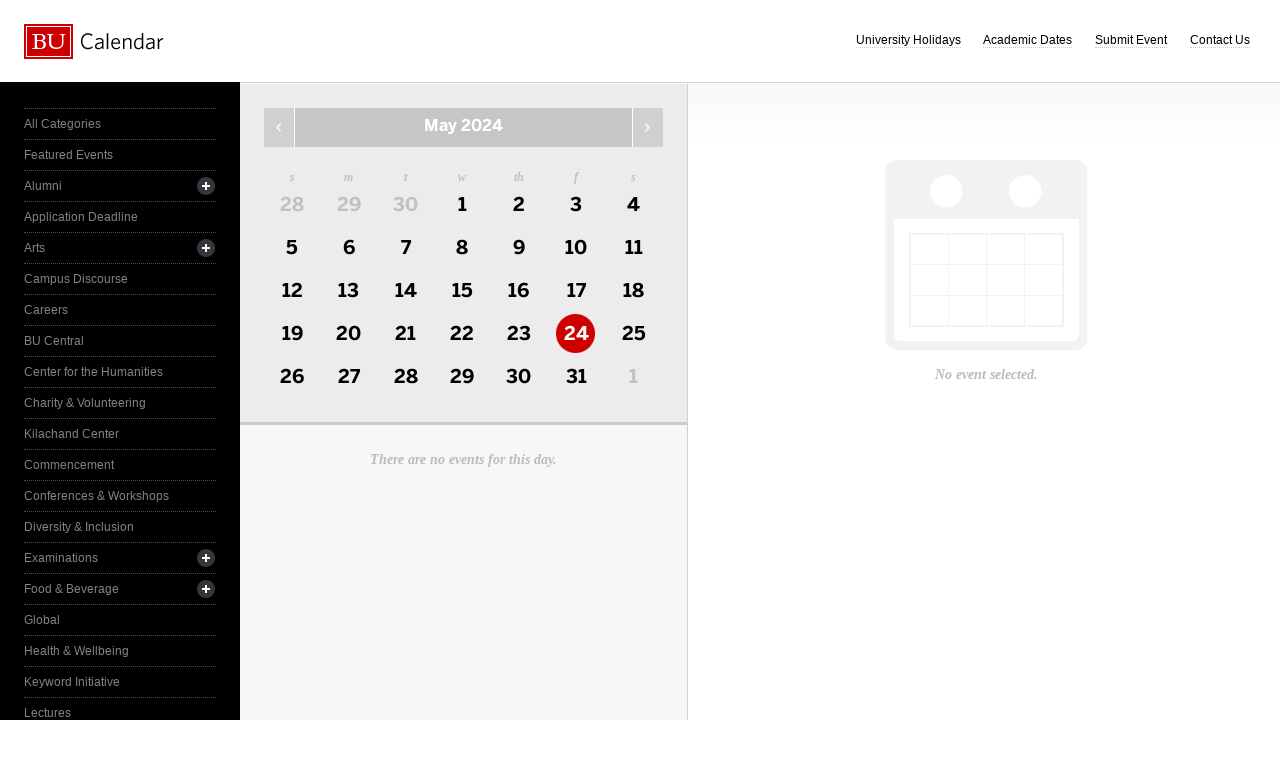

--- FILE ---
content_type: text/html; charset=UTF-8
request_url: https://www.bu.edu/calendar/?day=2024-5-24&category=club-sports&eid=260297&oid=455&cid=17
body_size: 2884
content:
<!doctype html>
<html>
<head>
	<meta charset="utf-8">
	<meta http-equiv="X-UA-Compatible" content="IE=edge,chrome=1">

	<title>Calendar &middot; Boston University</title>
	<meta name="description" content="">
	<meta name="author" content="">
	
	<link rel="alternate" type="application/rss+xml" title="The Bus RSS Feed" href="http://www.bu.edu/phpbin/calendar/rss.php">
	
	<meta name="viewport" content="width=device-width, initial-scale=1.0, maximum-scale=1.0, user-scalable=0">
	
		<meta name="robots" content="noindex,nofollow" />
	
	<link rel="stylesheet" href="/calendar/interface/css/style.css">

	<script src="/calendar/interface/js/libs/modernizr-2.0.6.min.js"></script>
	
	<!--[if lte IE 7]>
	<link rel="stylesheet" type="text/css" media="all" href="/calendar/interface/css/ie.css" />
	<![endif]-->
	<!--[if IE 8]>
	<link rel="stylesheet" type="text/css" media="all" href="/calendar/interface/css/ie-8.css" />
	<![endif]-->
	<script async src="https://www.googletagmanager.com/gtag/js?id=G-0Z1EBE5RV7"></script>
  <script>
    window.dataLayer = window.dataLayer || [];
    function gtag(){dataLayer.push(arguments);}
    gtag('js', new Date());
    gtag('config', 'G-0Z1EBE5RV7');
  </script>
</head>
	<body>
	<div id="container">
		<div id="innercontainer">
			<header>
				<h1><a href="/calendar/">Boston University Calendars</a></h1>
				<ul>
					<li><a href="holidays.html">University Holidays</a></li>
					<li><a href="academic.html">Academic Dates</a></li>
					<li><a href="/phpbin/calendar/app/create.php?cid=17">Submit Event</a></li>
					<li><a href="contact.html">Contact Us</a></li>
					<li id="topics-button"><a href="#">View Topics</a></li>
				</ul>
			</header>
			
			<section id="event-topics">
				<div class="content">
					<ul>
														<li><a href="/calendar/?category=all-categories&day=2024-5-24&eid=260297&oid=455&cid=17" class="all-categories ">All Categories</a></li>
																<li><a href="/calendar/?category=featured-events&day=2024-5-24&eid=260297&oid=455&cid=17" class="featured-events ">Featured Events</a></li>
																<li>
									<a href="/calendar/?category=alumni&day=2024-5-24&eid=260297&oid=455&cid=17" class="alumni ">Alumni</a>
									<ul>
																			<li><a href="/calendar/?category=alumni-association&day=2024-5-24&eid=260297&oid=455&cid=17" class="alumni-association ">&mdash; Alumni Association</a></li>
																				<li><a href="/calendar/?category=class-gift&day=2024-5-24&eid=260297&oid=455&cid=17" class="class-gift ">&mdash; Class Gift</a></li>
																			</ul>
								</li>
																<li><a href="/calendar/?category=application-deadline&day=2024-5-24&eid=260297&oid=455&cid=17" class="application-deadline ">Application Deadline</a></li>
																<li>
									<a href="/calendar/?category=arts&day=2024-5-24&eid=260297&oid=455&cid=17" class="arts ">Arts</a>
									<ul>
																			<li><a href="/calendar/?category=auditions&day=2024-5-24&eid=260297&oid=455&cid=17" class="auditions ">&mdash; Auditions</a></li>
																				<li><a href="/calendar/?category=concerts&day=2024-5-24&eid=260297&oid=455&cid=17" class="concerts ">&mdash; Concerts</a></li>
																				<li><a href="/calendar/?category=dance&day=2024-5-24&eid=260297&oid=455&cid=17" class="dance ">&mdash; Dance</a></li>
																				<li><a href="/calendar/?category=film&day=2024-5-24&eid=260297&oid=455&cid=17" class="film ">&mdash; Film</a></li>
																				<li><a href="/calendar/?category=galleries--exhibits&day=2024-5-24&eid=260297&oid=455&cid=17" class="galleries--exhibits ">&mdash; Galleries & Exhibits</a></li>
																				<li><a href="/calendar/?category=master-classes&day=2024-5-24&eid=260297&oid=455&cid=17" class="master-classes ">&mdash; Master Classes</a></li>
																				<li><a href="/calendar/?category=opera&day=2024-5-24&eid=260297&oid=455&cid=17" class="opera ">&mdash; Opera</a></li>
																				<li><a href="/calendar/?category=prose--poetry&day=2024-5-24&eid=260297&oid=455&cid=17" class="prose--poetry ">&mdash; Prose & Poetry</a></li>
																				<li><a href="/calendar/?category=recitals&day=2024-5-24&eid=260297&oid=455&cid=17" class="recitals ">&mdash; Recitals</a></li>
																				<li><a href="/calendar/?category=rehearsals&day=2024-5-24&eid=260297&oid=455&cid=17" class="rehearsals ">&mdash; Rehearsals</a></li>
																				<li><a href="/calendar/?category=theatre&day=2024-5-24&eid=260297&oid=455&cid=17" class="theatre ">&mdash; Theatre</a></li>
																			</ul>
								</li>
																<li><a href="/calendar/?category=campus-discourse&day=2024-5-24&eid=260297&oid=455&cid=17" class="campus-discourse ">Campus Discourse</a></li>
																<li><a href="/calendar/?category=careers&day=2024-5-24&eid=260297&oid=455&cid=17" class="careers ">Careers</a></li>
																<li><a href="/calendar/?category=bu-central&day=2024-5-24&eid=260297&oid=455&cid=17" class="bu-central ">BU Central</a></li>
																<li><a href="/calendar/?category=center-for-the-humanities&day=2024-5-24&eid=260297&oid=455&cid=17" class="center-for-the-humanities ">Center for the Humanities</a></li>
																<li><a href="/calendar/?category=charity--volunteering&day=2024-5-24&eid=260297&oid=455&cid=17" class="charity--volunteering ">Charity & Volunteering</a></li>
																<li><a href="/calendar/?category=kilachand-center&day=2024-5-24&eid=260297&oid=455&cid=17" class="kilachand-center ">Kilachand Center</a></li>
																<li><a href="/calendar/?category=commencement&day=2024-5-24&eid=260297&oid=455&cid=17" class="commencement ">Commencement</a></li>
																<li><a href="/calendar/?category=conferences--workshops&day=2024-5-24&eid=260297&oid=455&cid=17" class="conferences--workshops ">Conferences & Workshops</a></li>
																<li><a href="/calendar/?category=diversity--inclusion&day=2024-5-24&eid=260297&oid=455&cid=17" class="diversity--inclusion ">Diversity & Inclusion</a></li>
																<li>
									<a href="/calendar/?category=examinations&day=2024-5-24&eid=260297&oid=455&cid=17" class="examinations ">Examinations</a>
									<ul>
																			<li><a href="/calendar/?category=dissertations&day=2024-5-24&eid=260297&oid=455&cid=17" class="dissertations ">&mdash; Dissertations</a></li>
																			</ul>
								</li>
																<li>
									<a href="/calendar/?category=food--beverage&day=2024-5-24&eid=260297&oid=455&cid=17" class="food--beverage ">Food & Beverage</a>
									<ul>
																			<li><a href="/calendar/?category=dining-services&day=2024-5-24&eid=260297&oid=455&cid=17" class="dining-services ">&mdash; Dining Services</a></li>
																			</ul>
								</li>
																<li><a href="/calendar/?category=global&day=2024-5-24&eid=260297&oid=455&cid=17" class="global ">Global</a></li>
																<li><a href="/calendar/?category=health--wellbeing&day=2024-5-24&eid=260297&oid=455&cid=17" class="health--wellbeing ">Health & Wellbeing</a></li>
																<li><a href="/calendar/?category=keyword-initiative&day=2024-5-24&eid=260297&oid=455&cid=17" class="keyword-initiative ">Keyword Initiative</a></li>
																<li><a href="/calendar/?category=lectures&day=2024-5-24&eid=260297&oid=455&cid=17" class="lectures ">Lectures</a></li>
																<li><a href="/calendar/?category=law-community&day=2024-5-24&eid=260297&oid=455&cid=17" class="law-community ">LAW Community</a></li>
																<li><a href="/calendar/?category=lgbtqia&day=2024-5-24&eid=260297&oid=455&cid=17" class="lgbtqia ">LGBTQIA+</a></li>
																<li><a href="/calendar/?category=meetings&day=2024-5-24&eid=260297&oid=455&cid=17" class="meetings ">Meetings</a></li>
																<li><a href="/calendar/?category=orientation&day=2024-5-24&eid=260297&oid=455&cid=17" class="orientation ">Orientation</a></li>
																<li><a href="/calendar/?category=other-events&day=2024-5-24&eid=260297&oid=455&cid=17" class="other-events ">Other Events</a></li>
																<li><a href="/calendar/?category=religious-services--activities&day=2024-5-24&eid=260297&oid=455&cid=17" class="religious-services--activities ">Religious Services & Activities</a></li>
																<li><a href="/calendar/?category=special-interest-to-women&day=2024-5-24&eid=260297&oid=455&cid=17" class="special-interest-to-women ">Special Interest to Women</a></li>
																<li>
									<a href="/calendar/?category=sports--recreation&day=2024-5-24&eid=260297&oid=455&cid=17" class="sports--recreation ">Sports & Recreation</a>
									<ul>
																			<li><a href="/calendar/?category=varsity-athletics&day=2024-5-24&eid=260297&oid=455&cid=17" class="varsity-athletics ">&mdash; Varsity Athletics</a></li>
																				<li><a href="/calendar/?category=intramurals&day=2024-5-24&eid=260297&oid=455&cid=17" class="intramurals ">&mdash; Intramurals</a></li>
																				<li><a href="/calendar/?category=club-sports&day=2024-5-24&eid=260297&oid=455&cid=17" class="club-sports active">&mdash; Club Sports</a></li>
																			</ul>
								</li>
																<li><a href="/calendar/?category=social-events&day=2024-5-24&eid=260297&oid=455&cid=17" class="social-events ">Social Events</a></li>
																<li><a href="/calendar/?category=study-abroad&day=2024-5-24&eid=260297&oid=455&cid=17" class="study-abroad ">Study Abroad</a></li>
																<li><a href="/calendar/?category=weeks-of-welcome&day=2024-5-24&eid=260297&oid=455&cid=17" class="weeks-of-welcome ">Weeks of Welcome</a></li>
													</ul>
				</div>
			</section>
			
			<div id="events" role="main">
				<section id="event-list">
					<div class="content">
						<div id="month-calendar">
							<div id="month-calendar-container">
								<div id="month-navigation">								
									<a href="/calendar/?day=2024-04-01&category=club-sports&eid=260297&oid=455&cid=17" rel="no-follow" class="previous">Previous Month</a><span>May 2024</span><a href="/calendar/?day=2024-06-01&category=club-sports&eid=260297&oid=455&cid=17" rel="no-follow" class="next">Next Month</a>
								</div>
								<div id="current-day">
									<strong>Friday</strong>
									<span>24</span>
								</div>
								<table summary="Calendar Month View">
									<tr>
										<th id="sun" scope="col" abbr="Sunday">S</th>
										<th id="mon" scope="col" abbr="Monday">M</th>
										<th id="tue" scope="col" abbr="Tuesday">T</th>
										<th id="wed" scope="col" abbr="Wednesday">W</th>
										<th id="thu" scope="col" abbr="Thursday">TH</th>
										<th id="fri" scope="col" abbr="Friday">F</th>
										<th id="sat" scope="col" abbr="Saturday">S</th>
									</tr>
									<tr><td class=""><a href="/calendar/?day=2024-4-28&category=club-sports&eid=260297&oid=455&cid=17">28</a></td><td class=""><a href="/calendar/?day=2024-4-29&category=club-sports&eid=260297&oid=455&cid=17">29</a></td><td class=""><a href="/calendar/?day=2024-4-30&category=club-sports&eid=260297&oid=455&cid=17">30</a></td><td class="current-month"><a href="/calendar/?day=2024-5-1&category=club-sports&eid=260297&oid=455&cid=17">1</a></td><td class="current-month"><a href="/calendar/?day=2024-5-2&category=club-sports&eid=260297&oid=455&cid=17">2</a></td><td class="current-month"><a href="/calendar/?day=2024-5-3&category=club-sports&eid=260297&oid=455&cid=17">3</a></td><td class="current-month"><a href="/calendar/?day=2024-5-4&category=club-sports&eid=260297&oid=455&cid=17">4</a></td></tr><tr><td class="current-month"><a href="/calendar/?day=2024-5-5&category=club-sports&eid=260297&oid=455&cid=17">5</a></td><td class="current-month"><a href="/calendar/?day=2024-5-6&category=club-sports&eid=260297&oid=455&cid=17">6</a></td><td class="current-month"><a href="/calendar/?day=2024-5-7&category=club-sports&eid=260297&oid=455&cid=17">7</a></td><td class="current-month"><a href="/calendar/?day=2024-5-8&category=club-sports&eid=260297&oid=455&cid=17">8</a></td><td class="current-month"><a href="/calendar/?day=2024-5-9&category=club-sports&eid=260297&oid=455&cid=17">9</a></td><td class="current-month"><a href="/calendar/?day=2024-5-10&category=club-sports&eid=260297&oid=455&cid=17">10</a></td><td class="current-month"><a href="/calendar/?day=2024-5-11&category=club-sports&eid=260297&oid=455&cid=17">11</a></td></tr><tr><td class="current-month"><a href="/calendar/?day=2024-5-12&category=club-sports&eid=260297&oid=455&cid=17">12</a></td><td class="current-month"><a href="/calendar/?day=2024-5-13&category=club-sports&eid=260297&oid=455&cid=17">13</a></td><td class="current-month"><a href="/calendar/?day=2024-5-14&category=club-sports&eid=260297&oid=455&cid=17">14</a></td><td class="current-month"><a href="/calendar/?day=2024-5-15&category=club-sports&eid=260297&oid=455&cid=17">15</a></td><td class="current-month"><a href="/calendar/?day=2024-5-16&category=club-sports&eid=260297&oid=455&cid=17">16</a></td><td class="current-month"><a href="/calendar/?day=2024-5-17&category=club-sports&eid=260297&oid=455&cid=17">17</a></td><td class="current-month"><a href="/calendar/?day=2024-5-18&category=club-sports&eid=260297&oid=455&cid=17">18</a></td></tr><tr><td class="current-month"><a href="/calendar/?day=2024-5-19&category=club-sports&eid=260297&oid=455&cid=17">19</a></td><td class="current-month"><a href="/calendar/?day=2024-5-20&category=club-sports&eid=260297&oid=455&cid=17">20</a></td><td class="current-month"><a href="/calendar/?day=2024-5-21&category=club-sports&eid=260297&oid=455&cid=17">21</a></td><td class="current-month"><a href="/calendar/?day=2024-5-22&category=club-sports&eid=260297&oid=455&cid=17">22</a></td><td class="current-month"><a href="/calendar/?day=2024-5-23&category=club-sports&eid=260297&oid=455&cid=17">23</a></td><td class="current-month selected-day"><a href="/calendar/?day=2024-5-24&category=club-sports&eid=260297&oid=455&cid=17">24</a></td><td class="current-month"><a href="/calendar/?day=2024-5-25&category=club-sports&eid=260297&oid=455&cid=17">25</a></td></tr><tr><td class="current-month"><a href="/calendar/?day=2024-5-26&category=club-sports&eid=260297&oid=455&cid=17">26</a></td><td class="current-month"><a href="/calendar/?day=2024-5-27&category=club-sports&eid=260297&oid=455&cid=17">27</a></td><td class="current-month"><a href="/calendar/?day=2024-5-28&category=club-sports&eid=260297&oid=455&cid=17">28</a></td><td class="current-month"><a href="/calendar/?day=2024-5-29&category=club-sports&eid=260297&oid=455&cid=17">29</a></td><td class="current-month"><a href="/calendar/?day=2024-5-30&category=club-sports&eid=260297&oid=455&cid=17">30</a></td><td class="current-month"><a href="/calendar/?day=2024-5-31&category=club-sports&eid=260297&oid=455&cid=17">31</a></td><td class=""><a href="/calendar/?day=2024-6-1&category=club-sports&eid=260297&oid=455&cid=17">1</a></td></tr>								</table>
							</div>	
						</div>
						<ul>
														<li class="noevents">There are no events for this day.</li>
													</ul>
					</div>
				</section>
				
				<section id="event-detail">
					<div class="content">
												<div class="no-event-selected">No event selected.</div>
											</div>
				</section>
			</div><!--! end of #events -->
		</div> <!--! end of #innercontainer -->
	</div> <!--! end of #container -->
	<div id="status">
		<div class="loader"></div>
		<div class="textstatus"></div>
	</div>
	<script src="/calendar/interface/js/libs/jquery-1.7.1.min.js"></script>
	<script src="/calendar/interface/js/calendar.js"></script>
	<!--[if lt IE 7 ]>
	<script src="//ajax.googleapis.com/ajax/libs/chrome-frame/1.0.2/CFInstall.min.js"></script>
	<script>window.attachEvent("onload",function(){CFInstall.check({mode:"overlay"})})</script>
	<![endif]-->
</body>
</html>
